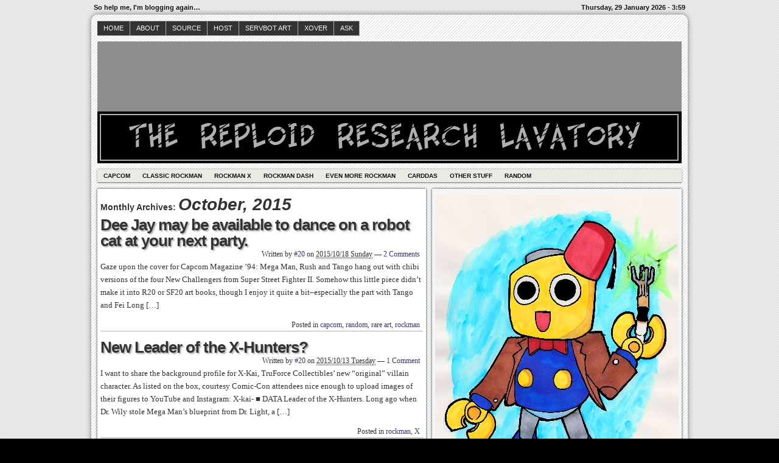

--- FILE ---
content_type: text/html; charset=UTF-8
request_url: https://kobun20.interordi.com/2015/10/
body_size: 9345
content:
<!DOCTYPE html>
<!--[if IE 6 ]>    <html class="no-js ie6" lang="en-US"> <![endif]-->
<!--[if IE 7 ]>    <html class="no-js ie7" lang="en-US"> <![endif]-->
<!--[if IE 8 ]>    <html class="no-js ie8" lang="en-US"> <![endif]-->
<!--[if (gte IE 9)|!(IE)]><!--> <html class="no-js" lang="en-US"> <!--<![endif]-->

<head>
	<meta http-equiv="Content-Type" content="text/html; charset=UTF-8" />
	<meta name="generator" content="WordPress" />
	<!--
	+-+-+-+-+-+-+-+-+-+ +-+-+ +-+-+-+ +-+-+-+-+ 
	|W|o|r|d|P|r|e|s|s| |i|s| |t|h|e| |b|e|s|t| 
	+-+-+-+-+-+-+-+-+-+ +-+-+ +-+-+-+ +-+-+-+-+ -->

	<title> Archives for 2015 Archives for October | The Reploid Research Lavatory - So help me, I&#039;m blogging again&#8230;</title>

	<link rel="profile" href="http://purl.org/uF/hAtom/0.1/" />
	<link rel="profile" href="http://purl.org/uF/2008/03/" />

	<!-- Stylesheets -->
	<link rel="stylesheet" href="https://kobun20.interordi.com/wp-content/themes/redline/style.css" type="text/css" media="screen, projection" />
	<link rel="stylesheet" href="https://kobun20.interordi.com/wp-content/themes/redline/library/media/css/print.css" type="text/css" media="print" />
	<!--[if lt IE 9]> <script src="https://kobun20.interordi.com/wp-content/themes/redline/library/media/js/html5shiv.js" type="text/javascript"</script> <![endif]-->

	<!-- Links: RSS + Atom Syndication + Pingback etc. -->
	<link rel="alternate" href="https://kobun20.interordi.com/feed/atom/" type="application/atom+xml" title="Sitewide ATOM Feed" />
	<link rel="pingback" href="https://kobun20.interordi.com/xmlrpc.php" />

	
	<!-- Theme Hook. Place any custom script or code here but not bellow wp_head() -->
	<meta name='robots' content='max-image-preview:large' />
<link rel='dns-prefetch' href='//s.w.org' />
<link rel="alternate" type="application/rss+xml" title="The Reploid Research Lavatory &raquo; Feed" href="https://kobun20.interordi.com/feed/" />
<link rel="alternate" type="application/rss+xml" title="The Reploid Research Lavatory &raquo; Comments Feed" href="https://kobun20.interordi.com/comments/feed/" />
<script type="text/javascript">
window._wpemojiSettings = {"baseUrl":"https:\/\/s.w.org\/images\/core\/emoji\/14.0.0\/72x72\/","ext":".png","svgUrl":"https:\/\/s.w.org\/images\/core\/emoji\/14.0.0\/svg\/","svgExt":".svg","source":{"concatemoji":"https:\/\/kobun20.interordi.com\/wp-includes\/js\/wp-emoji-release.min.js?ver=6.0.2"}};
/*! This file is auto-generated */
!function(e,a,t){var n,r,o,i=a.createElement("canvas"),p=i.getContext&&i.getContext("2d");function s(e,t){var a=String.fromCharCode,e=(p.clearRect(0,0,i.width,i.height),p.fillText(a.apply(this,e),0,0),i.toDataURL());return p.clearRect(0,0,i.width,i.height),p.fillText(a.apply(this,t),0,0),e===i.toDataURL()}function c(e){var t=a.createElement("script");t.src=e,t.defer=t.type="text/javascript",a.getElementsByTagName("head")[0].appendChild(t)}for(o=Array("flag","emoji"),t.supports={everything:!0,everythingExceptFlag:!0},r=0;r<o.length;r++)t.supports[o[r]]=function(e){if(!p||!p.fillText)return!1;switch(p.textBaseline="top",p.font="600 32px Arial",e){case"flag":return s([127987,65039,8205,9895,65039],[127987,65039,8203,9895,65039])?!1:!s([55356,56826,55356,56819],[55356,56826,8203,55356,56819])&&!s([55356,57332,56128,56423,56128,56418,56128,56421,56128,56430,56128,56423,56128,56447],[55356,57332,8203,56128,56423,8203,56128,56418,8203,56128,56421,8203,56128,56430,8203,56128,56423,8203,56128,56447]);case"emoji":return!s([129777,127995,8205,129778,127999],[129777,127995,8203,129778,127999])}return!1}(o[r]),t.supports.everything=t.supports.everything&&t.supports[o[r]],"flag"!==o[r]&&(t.supports.everythingExceptFlag=t.supports.everythingExceptFlag&&t.supports[o[r]]);t.supports.everythingExceptFlag=t.supports.everythingExceptFlag&&!t.supports.flag,t.DOMReady=!1,t.readyCallback=function(){t.DOMReady=!0},t.supports.everything||(n=function(){t.readyCallback()},a.addEventListener?(a.addEventListener("DOMContentLoaded",n,!1),e.addEventListener("load",n,!1)):(e.attachEvent("onload",n),a.attachEvent("onreadystatechange",function(){"complete"===a.readyState&&t.readyCallback()})),(e=t.source||{}).concatemoji?c(e.concatemoji):e.wpemoji&&e.twemoji&&(c(e.twemoji),c(e.wpemoji)))}(window,document,window._wpemojiSettings);
</script>
<style type="text/css">
img.wp-smiley,
img.emoji {
	display: inline !important;
	border: none !important;
	box-shadow: none !important;
	height: 1em !important;
	width: 1em !important;
	margin: 0 0.07em !important;
	vertical-align: -0.1em !important;
	background: none !important;
	padding: 0 !important;
}
</style>
	<link rel='stylesheet' id='wp-block-library-css'  href='https://kobun20.interordi.com/wp-includes/css/dist/block-library/style.min.css?ver=6.0.2' type='text/css' media='all' />
<style id='global-styles-inline-css' type='text/css'>
body{--wp--preset--color--black: #000000;--wp--preset--color--cyan-bluish-gray: #abb8c3;--wp--preset--color--white: #ffffff;--wp--preset--color--pale-pink: #f78da7;--wp--preset--color--vivid-red: #cf2e2e;--wp--preset--color--luminous-vivid-orange: #ff6900;--wp--preset--color--luminous-vivid-amber: #fcb900;--wp--preset--color--light-green-cyan: #7bdcb5;--wp--preset--color--vivid-green-cyan: #00d084;--wp--preset--color--pale-cyan-blue: #8ed1fc;--wp--preset--color--vivid-cyan-blue: #0693e3;--wp--preset--color--vivid-purple: #9b51e0;--wp--preset--gradient--vivid-cyan-blue-to-vivid-purple: linear-gradient(135deg,rgba(6,147,227,1) 0%,rgb(155,81,224) 100%);--wp--preset--gradient--light-green-cyan-to-vivid-green-cyan: linear-gradient(135deg,rgb(122,220,180) 0%,rgb(0,208,130) 100%);--wp--preset--gradient--luminous-vivid-amber-to-luminous-vivid-orange: linear-gradient(135deg,rgba(252,185,0,1) 0%,rgba(255,105,0,1) 100%);--wp--preset--gradient--luminous-vivid-orange-to-vivid-red: linear-gradient(135deg,rgba(255,105,0,1) 0%,rgb(207,46,46) 100%);--wp--preset--gradient--very-light-gray-to-cyan-bluish-gray: linear-gradient(135deg,rgb(238,238,238) 0%,rgb(169,184,195) 100%);--wp--preset--gradient--cool-to-warm-spectrum: linear-gradient(135deg,rgb(74,234,220) 0%,rgb(151,120,209) 20%,rgb(207,42,186) 40%,rgb(238,44,130) 60%,rgb(251,105,98) 80%,rgb(254,248,76) 100%);--wp--preset--gradient--blush-light-purple: linear-gradient(135deg,rgb(255,206,236) 0%,rgb(152,150,240) 100%);--wp--preset--gradient--blush-bordeaux: linear-gradient(135deg,rgb(254,205,165) 0%,rgb(254,45,45) 50%,rgb(107,0,62) 100%);--wp--preset--gradient--luminous-dusk: linear-gradient(135deg,rgb(255,203,112) 0%,rgb(199,81,192) 50%,rgb(65,88,208) 100%);--wp--preset--gradient--pale-ocean: linear-gradient(135deg,rgb(255,245,203) 0%,rgb(182,227,212) 50%,rgb(51,167,181) 100%);--wp--preset--gradient--electric-grass: linear-gradient(135deg,rgb(202,248,128) 0%,rgb(113,206,126) 100%);--wp--preset--gradient--midnight: linear-gradient(135deg,rgb(2,3,129) 0%,rgb(40,116,252) 100%);--wp--preset--duotone--dark-grayscale: url('#wp-duotone-dark-grayscale');--wp--preset--duotone--grayscale: url('#wp-duotone-grayscale');--wp--preset--duotone--purple-yellow: url('#wp-duotone-purple-yellow');--wp--preset--duotone--blue-red: url('#wp-duotone-blue-red');--wp--preset--duotone--midnight: url('#wp-duotone-midnight');--wp--preset--duotone--magenta-yellow: url('#wp-duotone-magenta-yellow');--wp--preset--duotone--purple-green: url('#wp-duotone-purple-green');--wp--preset--duotone--blue-orange: url('#wp-duotone-blue-orange');--wp--preset--font-size--small: 13px;--wp--preset--font-size--medium: 20px;--wp--preset--font-size--large: 36px;--wp--preset--font-size--x-large: 42px;}.has-black-color{color: var(--wp--preset--color--black) !important;}.has-cyan-bluish-gray-color{color: var(--wp--preset--color--cyan-bluish-gray) !important;}.has-white-color{color: var(--wp--preset--color--white) !important;}.has-pale-pink-color{color: var(--wp--preset--color--pale-pink) !important;}.has-vivid-red-color{color: var(--wp--preset--color--vivid-red) !important;}.has-luminous-vivid-orange-color{color: var(--wp--preset--color--luminous-vivid-orange) !important;}.has-luminous-vivid-amber-color{color: var(--wp--preset--color--luminous-vivid-amber) !important;}.has-light-green-cyan-color{color: var(--wp--preset--color--light-green-cyan) !important;}.has-vivid-green-cyan-color{color: var(--wp--preset--color--vivid-green-cyan) !important;}.has-pale-cyan-blue-color{color: var(--wp--preset--color--pale-cyan-blue) !important;}.has-vivid-cyan-blue-color{color: var(--wp--preset--color--vivid-cyan-blue) !important;}.has-vivid-purple-color{color: var(--wp--preset--color--vivid-purple) !important;}.has-black-background-color{background-color: var(--wp--preset--color--black) !important;}.has-cyan-bluish-gray-background-color{background-color: var(--wp--preset--color--cyan-bluish-gray) !important;}.has-white-background-color{background-color: var(--wp--preset--color--white) !important;}.has-pale-pink-background-color{background-color: var(--wp--preset--color--pale-pink) !important;}.has-vivid-red-background-color{background-color: var(--wp--preset--color--vivid-red) !important;}.has-luminous-vivid-orange-background-color{background-color: var(--wp--preset--color--luminous-vivid-orange) !important;}.has-luminous-vivid-amber-background-color{background-color: var(--wp--preset--color--luminous-vivid-amber) !important;}.has-light-green-cyan-background-color{background-color: var(--wp--preset--color--light-green-cyan) !important;}.has-vivid-green-cyan-background-color{background-color: var(--wp--preset--color--vivid-green-cyan) !important;}.has-pale-cyan-blue-background-color{background-color: var(--wp--preset--color--pale-cyan-blue) !important;}.has-vivid-cyan-blue-background-color{background-color: var(--wp--preset--color--vivid-cyan-blue) !important;}.has-vivid-purple-background-color{background-color: var(--wp--preset--color--vivid-purple) !important;}.has-black-border-color{border-color: var(--wp--preset--color--black) !important;}.has-cyan-bluish-gray-border-color{border-color: var(--wp--preset--color--cyan-bluish-gray) !important;}.has-white-border-color{border-color: var(--wp--preset--color--white) !important;}.has-pale-pink-border-color{border-color: var(--wp--preset--color--pale-pink) !important;}.has-vivid-red-border-color{border-color: var(--wp--preset--color--vivid-red) !important;}.has-luminous-vivid-orange-border-color{border-color: var(--wp--preset--color--luminous-vivid-orange) !important;}.has-luminous-vivid-amber-border-color{border-color: var(--wp--preset--color--luminous-vivid-amber) !important;}.has-light-green-cyan-border-color{border-color: var(--wp--preset--color--light-green-cyan) !important;}.has-vivid-green-cyan-border-color{border-color: var(--wp--preset--color--vivid-green-cyan) !important;}.has-pale-cyan-blue-border-color{border-color: var(--wp--preset--color--pale-cyan-blue) !important;}.has-vivid-cyan-blue-border-color{border-color: var(--wp--preset--color--vivid-cyan-blue) !important;}.has-vivid-purple-border-color{border-color: var(--wp--preset--color--vivid-purple) !important;}.has-vivid-cyan-blue-to-vivid-purple-gradient-background{background: var(--wp--preset--gradient--vivid-cyan-blue-to-vivid-purple) !important;}.has-light-green-cyan-to-vivid-green-cyan-gradient-background{background: var(--wp--preset--gradient--light-green-cyan-to-vivid-green-cyan) !important;}.has-luminous-vivid-amber-to-luminous-vivid-orange-gradient-background{background: var(--wp--preset--gradient--luminous-vivid-amber-to-luminous-vivid-orange) !important;}.has-luminous-vivid-orange-to-vivid-red-gradient-background{background: var(--wp--preset--gradient--luminous-vivid-orange-to-vivid-red) !important;}.has-very-light-gray-to-cyan-bluish-gray-gradient-background{background: var(--wp--preset--gradient--very-light-gray-to-cyan-bluish-gray) !important;}.has-cool-to-warm-spectrum-gradient-background{background: var(--wp--preset--gradient--cool-to-warm-spectrum) !important;}.has-blush-light-purple-gradient-background{background: var(--wp--preset--gradient--blush-light-purple) !important;}.has-blush-bordeaux-gradient-background{background: var(--wp--preset--gradient--blush-bordeaux) !important;}.has-luminous-dusk-gradient-background{background: var(--wp--preset--gradient--luminous-dusk) !important;}.has-pale-ocean-gradient-background{background: var(--wp--preset--gradient--pale-ocean) !important;}.has-electric-grass-gradient-background{background: var(--wp--preset--gradient--electric-grass) !important;}.has-midnight-gradient-background{background: var(--wp--preset--gradient--midnight) !important;}.has-small-font-size{font-size: var(--wp--preset--font-size--small) !important;}.has-medium-font-size{font-size: var(--wp--preset--font-size--medium) !important;}.has-large-font-size{font-size: var(--wp--preset--font-size--large) !important;}.has-x-large-font-size{font-size: var(--wp--preset--font-size--x-large) !important;}
</style>
<link rel='stylesheet' id='wp-polls-css'  href='https://kobun20.interordi.com/wp-content/plugins/wp-polls/polls-css.css?ver=2.77.0' type='text/css' media='all' />
<style id='wp-polls-inline-css' type='text/css'>
.wp-polls .pollbar {
	margin: 1px;
	font-size: 6px;
	line-height: 8px;
	height: 8px;
	background: #d8e1eb;
	border: 1px solid #c8c8c8;
}

</style>
<script type='text/javascript' src='https://kobun20.interordi.com/wp-content/themes/redline/library/media/js/modernizr.js?ver=2.8.2' id='modernizr-js'></script>
<script type='text/javascript' src='https://kobun20.interordi.com/wp-includes/js/jquery/jquery.min.js?ver=3.6.0' id='jquery-core-js'></script>
<script type='text/javascript' src='https://kobun20.interordi.com/wp-includes/js/jquery/jquery-migrate.min.js?ver=3.3.2' id='jquery-migrate-js'></script>
<link rel="https://api.w.org/" href="https://kobun20.interordi.com/wp-json/" /><link rel="EditURI" type="application/rsd+xml" title="RSD" href="https://kobun20.interordi.com/xmlrpc.php?rsd" />
<link rel="wlwmanifest" type="application/wlwmanifest+xml" href="https://kobun20.interordi.com/wp-includes/wlwmanifest.xml" /> 

<style type="text/css">.recentcomments a{display:inline !important;padding:0 !important;margin:0 !important;}</style><style type="text/css">
#logo {
background: #8E8E8E url(https://kobun20.interordi.com/wp-content/uploads/2010/09/trrl_header.jpg) bottom center no-repeat;
height: 200px;
width: 960px;
}
			  #blog_header a { display: none; }

		
</style>
<style type="text/css" id="custom-background-css">
body.custom-background { background-color: #000000; }
</style>
	</head><!--END head-->

<!--BEGIN body-->
<body class="archive date custom-background">

	<!--Begin infoarea-->
	<section id="siteinfo"><table id="feedarea" title="site information"><tr>
		<td style="float: left;">So help me, I&#039;m blogging again&#8230;</td>
		<td style="float: right;">Thursday, 29 January 2026 - 3:59</td>
	</tr></table></section>
	<!--End infoarea -->

	<!--BEGIN #container-->
	<div id="container">
	
	<!--BEGIN .header-->
	<div id="header">

		<div id="topmenu" role="navigation"> 
			<!--Primary menu /Pages/--><nav id="prim_nav"><div class="menu"><ul id="menu-top-menu" class="nav"><li id="menu-item-108" class="menu-item menu-item-type-custom menu-item-object-custom menu-item-home menu-item-108"><a href="http://kobun20.interordi.com/">Home</a></li>
<li id="menu-item-107" class="menu-item menu-item-type-post_type menu-item-object-page menu-item-107"><a href="https://kobun20.interordi.com/about/">About</a></li>
<li id="menu-item-1029" class="menu-item menu-item-type-post_type menu-item-object-page menu-item-1029"><a href="https://kobun20.interordi.com/the-source/">Source</a></li>
<li id="menu-item-699" class="menu-item menu-item-type-custom menu-item-object-custom menu-item-699"><a href="http://www.interordi.com/mega_man_pc/">Host</a></li>
<li id="menu-item-5476" class="menu-item menu-item-type-post_type menu-item-object-page menu-item-5476"><a href="https://kobun20.interordi.com/art/">Servbot Art</a></li>
<li id="menu-item-3735" class="menu-item menu-item-type-post_type menu-item-object-page menu-item-3735"><a title="My ID Code" href="https://kobun20.interordi.com/rockman-xover/">XOVER</a></li>
<li id="menu-item-5458" class="menu-item menu-item-type-post_type menu-item-object-page menu-item-5458"><a href="https://kobun20.interordi.com/ask/">Ask</a></li>
</ul></div></nav><!--END Primary menu /Pages/--> 
		</div><!--END #topmenu-->

		<!--Logo-->
		<header role="banner"><div id="logo">
		<h1 id="blog_header"><a href="https://kobun20.interordi.com/" title="So help me, I&#039;m blogging again&#8230;" rel="home">The Reploid Research Lavatory</a></h1></div></header><!--End Logo-->

		<!--Secondary menu-->
		<div id="sec_nav" role="navigation"><div id="catg" class="menu-low-menu-container"><ul id="menu-low-menu" class="nav"><li id="menu-item-2300" class="menu-item menu-item-type-post_type menu-item-object-page menu-item-2300"><a href="https://kobun20.interordi.com/capcom/">Capcom</a></li>
<li id="menu-item-2304" class="menu-item menu-item-type-post_type menu-item-object-page menu-item-2304"><a href="https://kobun20.interordi.com/classic-rockman/">Classic Rockman</a></li>
<li id="menu-item-2306" class="menu-item menu-item-type-post_type menu-item-object-page menu-item-2306"><a href="https://kobun20.interordi.com/rockman-x/">Rockman X</a></li>
<li id="menu-item-2305" class="menu-item menu-item-type-post_type menu-item-object-page menu-item-2305"><a href="https://kobun20.interordi.com/rockman-dash/">Rockman DASH</a></li>
<li id="menu-item-2303" class="menu-item menu-item-type-post_type menu-item-object-page menu-item-2303"><a href="https://kobun20.interordi.com/more-rockman/">Even More Rockman</a></li>
<li id="menu-item-2301" class="menu-item menu-item-type-post_type menu-item-object-page menu-item-2301"><a href="https://kobun20.interordi.com/carddas/">Carddas</a></li>
<li id="menu-item-2302" class="menu-item menu-item-type-post_type menu-item-object-page menu-item-2302"><a href="https://kobun20.interordi.com/other-stuff/">Other Stuff</a></li>
<li id="menu-item-2327" class="menu-item menu-item-type-custom menu-item-object-custom menu-item-2327"><a href="http://kobun20.interordi.com/?task=randompost">Random</a></li>
</ul></div></div>

	</div><!--END .header-->

	<!--BEGIN #content-->
	<div id="content">
			<!--BEGIN #primary-->
			<div id="primary" class="hfeed" role="main">
			
								<h2 class="page-title archive-title">Monthly Archives: <span class="monthly-title">October, 2015</span></h2>
									
				<!--BEGIN .hentry-->
				<div id="post-5318" class="post-5318 post type-post status-publish format-standard hentry category-capcom category-random category-rare-art category-rockman p publish first-post author-20 cat untagged y2015 m10 d18 h05 alt">
					<h2 class="entry-title"><a href="https://kobun20.interordi.com/2015/10/18/dee-jay-may-be-available-to-dance-on-a-robot-cat-at-your-next-party/" rel="bookmark" title="Permanent Link to Dee Jay may be available to dance on a robot cat at your next party.">Dee Jay may be available to dance on a robot cat at your next party.</a></h2>

					<!--BEGIN .entry-meta .entry-header-->
					<div class="entry-meta entry-header">
						<span class="author vcard">Written by <a class="url fn" href="https://kobun20.interordi.com/author/no_20/" title="View all posts by #20">#20</a></span>
						<span class="published">on <abbr class="published-time" title="2015/10/18 Sunday - 10:12 am">2015/10/18 Sunday</abbr></span>
						<span class="meta-sep">&mdash;</span>
						<span class="comment-count"><a href="https://kobun20.interordi.com/2015/10/18/dee-jay-may-be-available-to-dance-on-a-robot-cat-at-your-next-party/#comments">2 Comments</a></span>
											<!--END .entry-meta .entry-header-->
					</div>

					<!--BEGIN .entry-summary .article-->
					<div class="entry-summary article">
						<p>Gaze upon the cover for Capcom Magazine &#8217;94: Mega Man, Rush and Tango hang out with chibi versions of the four New Challengers from Super Street Fighter II. Somehow this little piece didn&#8217;t make it into R20 or SF20 art books, though I enjoy it quite a bit&#8211;especially the part with Tango and Fei Long [&hellip;]</p>
					<!--END .entry-summary .article-->
					</div>

					<!--BEGIN .entry-meta .entry-footer-->
					<div class="entry-meta entry-footer">
						<span class="entry-categories">Posted in <a href="https://kobun20.interordi.com/category/capcom/" rel="category tag">capcom</a>, <a href="https://kobun20.interordi.com/category/random/" rel="category tag">random</a>, <a href="https://kobun20.interordi.com/category/rare-art/" rel="category tag">rare art</a>, <a href="https://kobun20.interordi.com/category/rockman/" rel="category tag">rockman</a></span>
											<!--END .entry-meta .entry-footer-->
					</div>
				<!--END .hentry-->
				</div>

				
				<!--BEGIN .hentry-->
				<div id="post-5303" class="post-5303 post type-post status-publish format-standard hentry category-rockman category-x p1 publish author-20 cat untagged y2015 m10 d13 h08">
					<h2 class="entry-title"><a href="https://kobun20.interordi.com/2015/10/13/new-leader-of-the-x-hunters/" rel="bookmark" title="Permanent Link to New Leader of the X-Hunters?">New Leader of the X-Hunters?</a></h2>

					<!--BEGIN .entry-meta .entry-header-->
					<div class="entry-meta entry-header">
						<span class="author vcard">Written by <a class="url fn" href="https://kobun20.interordi.com/author/no_20/" title="View all posts by #20">#20</a></span>
						<span class="published">on <abbr class="published-time" title="2015/10/13 Tuesday - 1:32 pm">2015/10/13 Tuesday</abbr></span>
						<span class="meta-sep">&mdash;</span>
						<span class="comment-count"><a href="https://kobun20.interordi.com/2015/10/13/new-leader-of-the-x-hunters/#comments">1 Comment</a></span>
											<!--END .entry-meta .entry-header-->
					</div>

					<!--BEGIN .entry-summary .article-->
					<div class="entry-summary article">
						<p>I want to share the background profile for X-Kai, TruForce Collectibles&#8217; new &#8220;original&#8221; villain character. As listed on the box, courtesy Comic-Con attendees nice enough to upload images of their figures to YouTube and Instagram: X-kai- ■ DATA Leader of the X-Hunters. Long ago when Dr. Wily stole Mega Man&#8217;s blueprint from Dr. Light, a [&hellip;]</p>
					<!--END .entry-summary .article-->
					</div>

					<!--BEGIN .entry-meta .entry-footer-->
					<div class="entry-meta entry-footer">
						<span class="entry-categories">Posted in <a href="https://kobun20.interordi.com/category/rockman/" rel="category tag">rockman</a>, <a href="https://kobun20.interordi.com/category/x/" rel="category tag">X</a></span>
											<!--END .entry-meta .entry-footer-->
					</div>
				<!--END .hentry-->
				</div>

								<!--BEGIN .navigation-links-->
<nav id="page_navigation"><div class="navigation-links page-navigation">
	<span class="nav-next"></span>
	<span class="nav-previous"></span>
</div></nav><!--END .navigation-links-->
							<!--END #primary .hfeed-->
			</div>

	<!--BEGIN #secondary .aside-->
<div id="secondary" class="aside" role="complementary">
	<div id="sidebar_top"> 
		<div id="text-4" class="widget widget_text">			<div class="textwidget"><noscript><img src=http://kobun20.interordi.com/img/number20.jpg></noscript>
<script language="JavaScript">
<!--
function random_text()
{};
var random_text = new random_text();
// Set the number of text strings to zero to start
var number = 0;
// Incremental list of all possible Text
random_text[number++] = "<center><img src=http://kobun20.interordi.com/img/number20.jpg></center>"
random_text[number++] = "<center><a href=http://kobun20.interordi.com/img/sonyshock1.jpg><img src=http://kobun20.interordi.com/img/sony2.jpg></a><br>Special Thanks: <a href=http://sony-shock.tumblr.com>Sony-Shock!</a></center>"
random_text[number++] = "<center><a href=http://kobun20.interordi.com/img/jeservbot.png><img src=http://kobun20.interordi.com/img/jes2.jpg></a><br>Special Thanks: <a href=http://misstronbonne.tumblr.com>Jes!</a></center>"
random_text[number++] = "<center><a href=http://kobun20.interordi.com/img/lilac1.jpg><img src=http://kobun20.interordi.com/img/lilac2.jpg></a><br>Special Thanks: <a href=http://lilac-downdeep.deviantart.com>Lilac-DownDeep!</a></center>"
random_text[number++] = "<center><img src=http://kobun20.interordi.com/img/laguztime.gif></center>"
random_text[number++] = "<center><a href=http://kobun20.interordi.com/img/Amie2.jpg><img src=http://kobun20.interordi.com/img/Amie1.jpg></a><br>Special Thanks: <a href=http://thewrongeve.tumblr.com>The Wrong Eve!</a></center>"
random_text[number++] = "<center><a href=http://kobun20.interordi.com/img/24-misstrooooon.jpg><img src=http://kobun20.interordi.com/img/awd2.jpg></a><br>Special Thanks: <a href=http://awdplace.tumblr.com>AWD!</a></center>"
random_text[number++] = "<center><a href=http://kobun20.interordi.com/img/dustyservbot1.png><img src=http://kobun20.interordi.com/img/dust1.png></a><br>Special Thanks: <a href=http://dusty-sketchbook.tumblr.com/>Dusty!</a></center>"
random_text[number++] = "<center><a href=http://kobun20.interordi.com/img/toilet.png><img src=http://kobun20.interordi.com/img/atoilet1.png></a><br>Special Thanks: <a href=http://dusty-sketchbook.tumblr.com/>Dusty!</a></center>"
random_text[number++] = "<center><a href=http://kobun20.interordi.com/img/Terra_servbot_kitty.jpg><img src=http://kobun20.interordi.com/img/Terra_servbot_kitty1.jpg></a><br>Special Thanks: <a href=http://terrastardroid.deviantart.com/>Terra Stardroid!</a></center>"
random_text[number++] = "<center><a href=http://kobun20.interordi.com/img/Terra_servbot_missile.jpg><img src=http://kobun20.interordi.com/img/Terra_servbot_missile.jpg></a><br>Special Thanks: <a href=http://terrastardroid.deviantart.com/>Terra Stardroid!</a></center>"
random_text[number++] = "<center><a href=http://kobun20.interordi.com/img/Terra_servbot_missile1.jpg><img src=http://kobun20.interordi.com/img/Terra_servbot_missile1.jpg></a><br>Special Thanks: <a href=http://terrastardroid.deviantart.com/>Terra Stardroid!</a></center>"
random_text[number++] = "<center><a href=http://kobun20.interordi.com/img/metalhime.jpg><img src=http://kobun20.interordi.com/img/metalhime1.jpg></a><br>Special Thanks: <a href=http://metalhime.deviantart.com/>Metalhime!</a></center>"
random_text[number++] = "<center><a href=http://kobun20.interordi.com/img/metalhime.jpg><img src=http://kobun20.interordi.com/img/metalhime2.jpg></a><br>Special Thanks: <a href=http://metalhime.deviantart.com/>Metalhime!</a></center>"
random_text[number++] = "<center><a href=http://kobun20.interordi.com/img/metalhime.jpg><img src=http://kobun20.interordi.com/img/metalhime3.jpg></a><br>Special Thanks: <a href=http://metalhime.deviantart.com/>Metalhime!</a></center>"
random_text[number++] = "<center><a href=http://kobun20.interordi.com/img/who.jpg><img src=http://kobun20.interordi.com/img/rossdemma1.jpg></a><br>Special Thanks: <a href=http://www.rossdemmaart.com/>Ross Demma!</a></center>"
random_text[number++] = "<center><a href=http://kobun20.interordi.com/img/Serbot_Moogy.png><img src=http://kobun20.interordi.com/img/Serbot_Moogy1.png></a><br>Special Thanks: <a href=http://koopaklownkartexpress.tumblr.com/>Moogy!</a></center>"
random_text[number++] = "<center><a href=http://kobun20.interordi.com/img/Serbot_Moogy.png><img src=http://kobun20.interordi.com/img/Serbot_Moogy2.png></a><br>Special Thanks: <a href=http://koopaklownkartexpress.tumblr.com/>Moogy!</a></center>"
random_text[number++] = "<center><a href=http://kobun20.interordi.com/img/servipede_Special.png><img src=http://kobun20.interordi.com/img/servipede_Special1.png></a><br>Special Thanks: <a href=http://koopaklownkartexpress.tumblr.com/>Moogy!</a></center>"
random_text[number++] = "<center><a href=http://kobun20.interordi.com/img/Dapperbot_Special.png><img src=http://kobun20.interordi.com/img/Dapperbot_Special1.png></a><br>Special Thanks: <a href=http://koopaklownkartexpress.tumblr.com/>Moogy!</a></center>"
random_text[number++] = "<center><a href=http://kobun20.interordi.com/img/mumi.png><img src=http://kobun20.interordi.com/img/mumi1.png></a><br>Special Thanks: <a href=http://mumidraws.tumblr.com/>Mumi!</a></center>"
random_text[number++] = "<center><a href=http://kobun20.interordi.com/wp-content/uploads/2016/01/servbot_sunflower.png><img src=http://kobun20.interordi.com/wp-content/uploads/2016/01/servbot_sunflower1.png></a><br>Special Thanks: <a href=http://mangoteacat.deviantart.com/>MangoTeaCat!</a></center>"
random_text[number++] = "<center><a href=http://kobun20.interordi.com/wp-content/uploads/2016/01/Servot_Mangoteacat.jpg><img src=http://kobun20.interordi.com/wp-content/uploads/2016/01/Servot_Mangoteacat1.jpg></a><br>Special Thanks: <a href=http://mangoteacat.deviantart.com/>MangoTeaCat!</a></center>"
random_text[number++] = "<center><a href=http://kobun20.interordi.com/wp-content/uploads/2016/01/servbot_sunflower.png><img src=http://kobun20.interordi.com/wp-content/uploads/2016/01/servbot_sunflower1.png></a><br>Special Thanks: <a href=http://mangoteacat.deviantart.com/>MangoTeaCat!</a></center>"
random_text[number++] = "<center><a href=http://kobun20.interordi.com/wp-content/uploads/2016/01/Servot_Mangoteacat.jpg><img src=http://kobun20.interordi.com/wp-content/uploads/2016/01/Servot_Mangoteacat1.jpg></a><br>Special Thanks: <a href=http://mangoteacat.deviantart.com/>MangoTeaCat!</a></center>"
random_text[number++] = "<center><img src=/img/MrsArket1.png /><br>Special Thanks: Mrs. Arket!!</center>"
random_text[number++] = "<center><img src=/img/MrsArket1.png /><br>Special Thanks: Mrs. Arket!!</center>"
random_text[number++] = "<center><img src=/img/MrsArket1.png /><br>Special Thanks: Mrs. Arket!!</center>"
random_text[number++] = "<center><img src=/img/Fupoo0.jpg width=350 height=350 /><br>Special Thanks: <a href=http://fupoo.flavors.me/>FuPoo!!</a></center>"
random_text[number++] = "<center><img src=/img/Fupoo0.jpg width=350 height=350 /><br>Special Thanks: <a href=http://fupoo.flavors.me/>FuPoo!!</a></center>"

// random_text[number++] = "<center><img src=/img/XMAS.gif width=350 height=350 /><br>Special Thanks: <a href=http://fupoo.flavors.me/>FuPoo!!</a></center>"
// Create a random number with limits based on the number
// of possible random text strings
var random_number = Math.floor(Math.random() * number);
// Write out the random text to the browser
document.write(random_text[random_number]);
--></script></div>
		</div>	</div>

	<div id="sidebar_bottom">
		<div id="sidebar_left">
			<div id="archives-3" class="widget widget_archive"><h3 class="widget-title">The Lav Monthly</h3>
			<ul>
					<li><a href='https://kobun20.interordi.com/2016/12/'>December 2016</a>&nbsp;(1)</li>
	<li><a href='https://kobun20.interordi.com/2016/10/'>October 2016</a>&nbsp;(1)</li>
	<li><a href='https://kobun20.interordi.com/2016/08/'>August 2016</a>&nbsp;(1)</li>
	<li><a href='https://kobun20.interordi.com/2016/04/'>April 2016</a>&nbsp;(2)</li>
	<li><a href='https://kobun20.interordi.com/2016/02/'>February 2016</a>&nbsp;(1)</li>
	<li><a href='https://kobun20.interordi.com/2016/01/'>January 2016</a>&nbsp;(1)</li>
	<li><a href='https://kobun20.interordi.com/2015/12/'>December 2015</a>&nbsp;(2)</li>
	<li><a href='https://kobun20.interordi.com/2015/11/'>November 2015</a>&nbsp;(4)</li>
	<li><a href='https://kobun20.interordi.com/2015/10/' aria-current="page">October 2015</a>&nbsp;(2)</li>
	<li><a href='https://kobun20.interordi.com/2015/09/'>September 2015</a>&nbsp;(2)</li>
	<li><a href='https://kobun20.interordi.com/2015/08/'>August 2015</a>&nbsp;(1)</li>
	<li><a href='https://kobun20.interordi.com/2015/07/'>July 2015</a>&nbsp;(7)</li>
	<li><a href='https://kobun20.interordi.com/2015/06/'>June 2015</a>&nbsp;(12)</li>
	<li><a href='https://kobun20.interordi.com/2015/05/'>May 2015</a>&nbsp;(7)</li>
	<li><a href='https://kobun20.interordi.com/2015/04/'>April 2015</a>&nbsp;(1)</li>
	<li><a href='https://kobun20.interordi.com/2013/09/'>September 2013</a>&nbsp;(1)</li>
	<li><a href='https://kobun20.interordi.com/2013/05/'>May 2013</a>&nbsp;(1)</li>
	<li><a href='https://kobun20.interordi.com/2013/03/'>March 2013</a>&nbsp;(2)</li>
	<li><a href='https://kobun20.interordi.com/2013/02/'>February 2013</a>&nbsp;(9)</li>
	<li><a href='https://kobun20.interordi.com/2013/01/'>January 2013</a>&nbsp;(4)</li>
	<li><a href='https://kobun20.interordi.com/2012/12/'>December 2012</a>&nbsp;(18)</li>
	<li><a href='https://kobun20.interordi.com/2012/11/'>November 2012</a>&nbsp;(6)</li>
	<li><a href='https://kobun20.interordi.com/2012/10/'>October 2012</a>&nbsp;(3)</li>
	<li><a href='https://kobun20.interordi.com/2011/12/'>December 2011</a>&nbsp;(2)</li>
	<li><a href='https://kobun20.interordi.com/2011/10/'>October 2011</a>&nbsp;(1)</li>
	<li><a href='https://kobun20.interordi.com/2011/07/'>July 2011</a>&nbsp;(6)</li>
	<li><a href='https://kobun20.interordi.com/2011/06/'>June 2011</a>&nbsp;(10)</li>
	<li><a href='https://kobun20.interordi.com/2011/05/'>May 2011</a>&nbsp;(19)</li>
	<li><a href='https://kobun20.interordi.com/2011/04/'>April 2011</a>&nbsp;(16)</li>
	<li><a href='https://kobun20.interordi.com/2011/03/'>March 2011</a>&nbsp;(14)</li>
	<li><a href='https://kobun20.interordi.com/2011/02/'>February 2011</a>&nbsp;(11)</li>
	<li><a href='https://kobun20.interordi.com/2011/01/'>January 2011</a>&nbsp;(6)</li>
	<li><a href='https://kobun20.interordi.com/2010/12/'>December 2010</a>&nbsp;(20)</li>
	<li><a href='https://kobun20.interordi.com/2010/11/'>November 2010</a>&nbsp;(13)</li>
	<li><a href='https://kobun20.interordi.com/2010/10/'>October 2010</a>&nbsp;(21)</li>
	<li><a href='https://kobun20.interordi.com/2010/09/'>September 2010</a>&nbsp;(20)</li>
	<li><a href='https://kobun20.interordi.com/2010/08/'>August 2010</a>&nbsp;(9)</li>
	<li><a href='https://kobun20.interordi.com/2010/07/'>July 2010</a>&nbsp;(19)</li>
	<li><a href='https://kobun20.interordi.com/2010/06/'>June 2010</a>&nbsp;(15)</li>
	<li><a href='https://kobun20.interordi.com/2010/05/'>May 2010</a>&nbsp;(9)</li>
	<li><a href='https://kobun20.interordi.com/2010/03/'>March 2010</a>&nbsp;(2)</li>
	<li><a href='https://kobun20.interordi.com/2010/02/'>February 2010</a>&nbsp;(5)</li>
	<li><a href='https://kobun20.interordi.com/2010/01/'>January 2010</a>&nbsp;(1)</li>
	<li><a href='https://kobun20.interordi.com/2009/12/'>December 2009</a>&nbsp;(5)</li>
	<li><a href='https://kobun20.interordi.com/2009/10/'>October 2009</a>&nbsp;(2)</li>
	<li><a href='https://kobun20.interordi.com/2009/08/'>August 2009</a>&nbsp;(1)</li>
	<li><a href='https://kobun20.interordi.com/2009/06/'>June 2009</a>&nbsp;(21)</li>
			</ul>

			</div><div id="recent-comments-3" class="widget widget_recent_comments"><h3 class="widget-title">Fresh Graffiti</h3><ul id="recentcomments"><li class="recentcomments"><span class="comment-author-link">Requiem Astra</span> on <a href="https://kobun20.interordi.com/2010/12/20/when-irregulars-attack/#comment-1573186">When Irregulars Attack</a></li><li class="recentcomments"><span class="comment-author-link">Requiem Astra</span> on <a href="https://kobun20.interordi.com/2010/12/20/when-irregulars-attack/#comment-1573185">When Irregulars Attack</a></li><li class="recentcomments"><span class="comment-author-link">Requiem Astra</span> on <a href="https://kobun20.interordi.com/2010/12/20/when-irregulars-attack/#comment-1573184">When Irregulars Attack</a></li><li class="recentcomments"><span class="comment-author-link">Requiem Astra</span> on <a href="https://kobun20.interordi.com/about/#comment-1573178">About</a></li><li class="recentcomments"><span class="comment-author-link">al</span> on <a href="https://kobun20.interordi.com/2009/06/23/mega-mission-2-part-2/#comment-1564918">Mega Mission 2, part 2</a></li><li class="recentcomments"><span class="comment-author-link">Jose Ole</span> on <a href="https://kobun20.interordi.com/2015/09/06/the-lost-legacy/#comment-1554482">The Lost Legacy</a></li><li class="recentcomments"><span class="comment-author-link"><a href='http://Permalink' rel='external nofollow ugc' class='url'>Popo caca popo</a></span> on <a href="https://kobun20.interordi.com/2015/05/17/sketch-to-screen-death-of-a-player/#comment-1546159">Sketch to Screen &#8211; Death of A Player</a></li></ul></div><div id="meta-3" class="widget widget_meta"><h3 class="widget-title">Subscribe to the Lav</h3>
		<ul>
			<li><a href="https://kobun20.interordi.com/wp-login.php?action=register">Register</a></li>			<li><a href="https://kobun20.interordi.com/wp-login.php">Log in</a></li>
			<li><a href="https://kobun20.interordi.com/feed/">Entries feed</a></li>
			<li><a href="https://kobun20.interordi.com/comments/feed/">Comments feed</a></li>

			<li><a href="https://wordpress.org/">WordPress.org</a></li>
		</ul>

		</div>		</div>

		<div id="sidebar_right">
			<div id="linkcat-55" class="widget widget_links"><h3 class="widget-title">The Lav Likes</h3>
	<ul class='xoxo blogroll'>
<li><a href="http://pinktentacle.com/">~Pink Tentacle</a></li>
<li><a href="http://www.facebook.com/GetMeOffTheMoon">100,000 Strong for MML3</a></li>
<li><a href="http://cassandrapoe.wordpress.com/">200 Percent Protagonist</a></li>
<li><a href="http://chronocompendium.com/">Chrono Compendium</a></li>
<li><a href="http://e-canfactory.weebly.com/index.html">E-Can Factory</a></li>
<li><a href="http://www.gamefaqs.com">GameFAQs</a></li>
<li><a href="https://hondoori.wordpress.com/" title="Translation fun and games, updates way more often than I do.">Hondoori Game Center</a></li>
<li><a href="http://magweasel.com/">Magweasel</a></li>
<li><a href="http://mechadrake.com/">Mechadrake Assemblies</a></li>
<li><a href="http://megaman4smashbros.wordpress.com/">Mega Man for Smash Bros</a></li>
<li><a href="http://www.mmhp.net/">Mega Man Home Page</a></li>
<li><a href="http://www.legends-station.com/">Mega Man Legends Station</a></li>
<li><a href="http://www.megamanmonthly.com/">Mega Man Monthly</a></li>
<li><a href="http://www.interordi.com/mega_man_pc/">Mega Man PC Dr. Cossack&#039;s Lab</a></li>
<li><a href="http://megamanx9.com/">MegaManx9.com</a></li>
<li><a href="http://minimega.tumblr.com/">miniMEGA</a></li>
<li><a href="http://nerdlikeagirl.wordpress.com/">Nerd Like A Girl</a></li>
<li><a href="http://shootingstar-rockman.blogspot.com/">Nigoli&#039;s Rockman Series Blog</a></li>
<li><a href="http://www.nintendoplayer.com/">Nintendo Player</a></li>
<li><a href="http://www.travelling-lodge.com/">Packard&#039;s Travelling Lodge</a></li>
<li><a href="http://pmo.bumpheli.com/">PoisonMushroom.Org</a></li>
<li><a href="http://pstart.tumblr.com/" title="Press it! I dare you!">Press Start!</a></li>
<li><a href="http://protodudesrockmancorner.blogspot.com/">Protodude&#039;s Rockman Corner</a></li>
<li><a href="https://queenofrobots.wordpress.com/" title="Her Majesty!">Queen of Robots</a></li>
<li><a href="http://www.retromags.com/forums/">Retromags</a></li>
<li><a href="http://rockmiyabideusexmachina.tumblr.com/" title="The Greatest Collector or Rockman Settei!">Rock Miyabi Deus Ex Machina</a></li>
<li><a href="http://www.rockmanpm.com/">Rockman Perfect Memories</a></li>
<li><a href="http://singularitycity.wordpress.com/">Singularity, California</a></li>
<li><a href="http://www.sprites-inc.co.uk/">Sprites, Inc.</a></li>
<li><a href="http://tanjou-scanlations.blogspot.com/">Tanjou Scanlations Blog</a></li>
<li><a href="http://capcom.wikia.com/wiki/Capcom_Database">The Capcom Database</a></li>
<li><a href="http://wiki.rustedlogic.net">The Cutting Room Floor</a></li>
<li><a href="http://www.capcom-unity.com/devroom/go/forum/view/114725/198297/general_discussion">The Devroom</a></li>
<li><a href="http://themechanicalmaniacs.com/">The Mechanical Maniacs</a></li>
<li><a href="http://megaman.wikia.com/wiki/Mega_Man_Wiki">The Mega Man Knowledge Base</a></li>
<li><a href="http://www.themmnetwork.com/">The Mega Man Network</a></li>
<li><a href="http://www.spriters-resource.com/">The Spriters Resource</a></li>

	</ul>
</div>
<div id="search-2" class="widget widget_search"><h3 class="widget-title">Looking for something?</h3><!--BEGIN #searchform-->
<form method="get" id="searchform" action="https://kobun20.interordi.com/">
	<input type="text" value="Search" name="s" id="s" onfocus="if (this.value == 'Search') {this.value = '';}" onblur="if (this.value == '') {this.value = 'Search';}" />
	<input type="image" src="https://kobun20.interordi.com/wp-content/themes/redline/library/media/images/search.png" alt="Search" id="searchIcon" />
</form><!--END #searchform-->
</div>
</div></div></div>
	</div><!--END #content-->

<!--BEGIN #footer-->
	<div id="footer">
		<div id="sidebar_footer" role="complementary">	<!--BEGIN #widget-tags-->
	<div class="widget">
		<h3 class="widget-title-footer">Tags</h3>
			</div><!--END #widget-tags-->	
	

</div>

		<!--BEGIN #copyright-->
		<footer role="contentinfo"><div id="copyright">&copy; <a href="https://kobun20.interordi.com/" title="So help me, I&#039;m blogging again&#8230;" rel="home">The Reploid Research Lavatory</a>. Thanks to <a href="http://wordpress.org/">WordPress</a> &#124; Design by <a href="http://post-scriptum.info/">yul.yordanov</a></div></footer>
		<!--END #copyright-->

	</div><!--END #footer-->

	</div><!--END #container-->

<!-- Theme Hook 
	(Place any custom script and code here or bellow)
-->
	<script type='text/javascript' src='https://kobun20.interordi.com/wp-content/themes/redline/library/media/js/combo.js?ver=6.0.2' id='combo-js'></script>
<script type='text/javascript' src='https://kobun20.interordi.com/wp-content/themes/redline/library/media/js/screen.js?ver=6.0.2' id='screen_js-js'></script>
<script type='text/javascript' id='wp-polls-js-extra'>
/* <![CDATA[ */
var pollsL10n = {"ajax_url":"https:\/\/kobun20.interordi.com\/wp-admin\/admin-ajax.php","text_wait":"Your last request is still being processed. Please wait a while ...","text_valid":"Please choose a valid poll answer.","text_multiple":"Maximum number of choices allowed: ","show_loading":"1","show_fading":"1"};
/* ]]> */
</script>
<script type='text/javascript' src='https://kobun20.interordi.com/wp-content/plugins/wp-polls/polls-js.js?ver=2.77.0' id='wp-polls-js'></script>
<!--END Theme-->
</body><!--END body-->
</html><!--END html(kthxbye)-->
